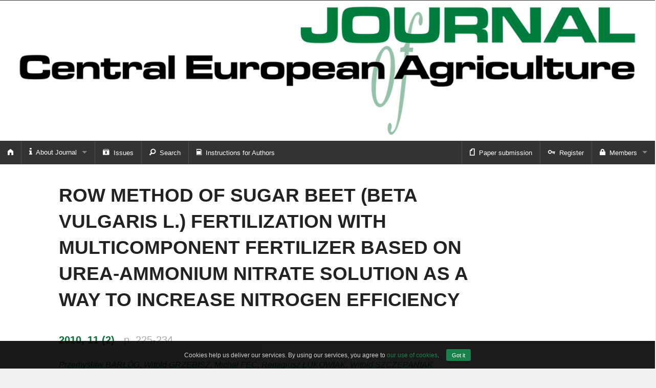

--- FILE ---
content_type: text/html; charset=utf-8
request_url: https://jcea.agr.hr/en/issues/article/805
body_size: 28809
content:
<!DOCTYPE html>
<html lang="en" prefix="og: http://ogp.me/ns#">
<head>
    <title>ROW METHOD OF SUGAR BEET (BETA VULGARIS L.) FERTILIZATION WITH MULTICOMPONENT FERTILIZER BASED ON UREA-AMMONIUM NITRATE SOLUTION AS A WAY TO INCREASE NITROGEN EFFICIENCY / Journal of Central European Agriculture, Volume: 11, Issue: 2 / JCEA</title>
    <meta name="author" content="JCEA.agr.hr">
    <meta name="generator" content="Superfluo.hr">
    <meta name="description" content="Sugar beet is the main crop commonly cultivated for sugar production in temperate regions of the World. Actual yields in main Central Europe producing countries are much lower, due to many limiting factors. Among them, nutrients...">
    <meta name="keywords" content="JCEA, University of Zagreb, Faculty of Agriculture">
    <meta charset="utf-8">
    <meta content="width=device-width, initial-scale=1.0, user-scalable=no" name="viewport">
    <meta content="yes" name="apple-mobile-web-app-capable">
    <meta content="black" name="apple-mobile-web-app-status-bar-style">
    <meta content="JCEA" name="apple-mobile-web-app-title">
    <meta content="telephone=no" name="format-detection">
    <meta content="yes" name="mobile-web-app-capable">
    <meta content="#007f46" name="theme-color">
    <meta content="ie=edge" http-equiv="x-ua-compatible">
    <meta content="JCEA" name="application-name">
    <meta name="msapplication-TileColor" content="#007f46">
    <meta name="msapplication-TileImage" content="/icon-152x152.png">
    <meta name="msapplication-starturl" content="https://jcea.agr.hr">
    <meta property="og:type" content="website">
    <meta property="og:site_name" content="Journal of Central European Agriculture">
    <meta property="og:title" content="ROW METHOD OF SUGAR BEET (BETA VULGARIS L.) FERTILIZATION WITH MULTICOMPONENT FERTILIZER BASED ON UREA-AMMONIUM NITRATE SOLUTION AS A WAY TO INCREASE NITROGEN EFFICIENCY / Journal of Central European Agriculture, Volume: 11, Issue: 2 / JCEA">
    <meta property="og:description" content="Sugar beet is the main crop commonly cultivated for sugar production in temperate regions of the World. Actual yields in main Central Europe producing countries are much lower, due to many limiting factors. Among them, nutrients...">
    <meta property="og:url" content="https://jcea.agr.hr/en/issues/article/805">
    <meta property="og:image" content="https://jcea.agr.hr/images/logo-large.png">
    <meta property="og:locale" content="en_EN">
    <meta name="DC.publisher" content="Journal of Central European Agriculture">
    <meta name="citation_title" content="ROW METHOD OF SUGAR BEET (BETA VULGARIS L.) FERTILIZATION WITH MULTICOMPONENT FERTILIZER BASED ON UREA-AMMONIUM NITRATE SOLUTION AS A WAY TO INCREASE NITROGEN EFFICIENCY">
    <meta name="DC.title" content="ROW METHOD OF SUGAR BEET (BETA VULGARIS L.) FERTILIZATION WITH MULTICOMPONENT FERTILIZER BASED ON UREA-AMMONIUM NITRATE SOLUTION AS A WAY TO INCREASE NITROGEN EFFICIENCY">
    <meta name="citation_publication_date" content="2010">
    <meta name="citation_publication_year" content="2010">
    <meta name="DC.issued" content="2010">
    <meta name="citation_public_url" content="https://jcea.agr.hr/en/issues/article/805">
    <meta name="citation_journal_title" content="Journal of Central European Agriculture">
    <meta name="DC.relation.ispartof" content="Journal of Central European Agriculture">
    <meta name="citation_volume" content="11">
    <meta name="citation_issue" content="2">
    <meta name="citation_issn" content="1332-9049">
    <meta name="citation_language" content="en">
    <meta name="DC.language" content="en">
    <meta name="citation_author" content="BARŁÓG, Przemysław">
    <meta name="DC.creator" content="BARŁÓG, Przemysław">
    <meta name="citation_author" content="GRZEBISZ, Witold">
    <meta name="DC.creator" content="GRZEBISZ, Witold">
    <meta name="citation_author" content="FEĆ, Michał">
    <meta name="DC.creator" content="FEĆ, Michał">
    <meta name="citation_author" content="ŁUKOWIAK, Remigiusz">
    <meta name="DC.creator" content="ŁUKOWIAK, Remigiusz">
    <meta name="citation_author" content="SZCZEPANIAK, Witold">
    <meta name="DC.creator" content="SZCZEPANIAK, Witold">
    <meta name="citation_keywords" content="multicomponent liquid fertilizer based on uan, sugar beet, p and k rates, yield of roots and its quality">
    <meta name="DC.keywords" content="multicomponent liquid fertilizer based on uan, sugar beet, p and k rates, yield of roots and its quality">
    <meta name="citation_abstract" content="Sugar beet is the main crop commonly cultivated for sugar production in temperate regions of the World. Actual yields in main Central Europe producing countries are much lower, due to many limiting factors. Among them, nutrients supply is of great value, especially referring to efficiency of nitrogen, which is generally low. In the conducted study two methods of nitrogen application were compared (i) broadcast of calcium saltpeter and (ii) row application of the multicomponent fertilizer based on urea-ammonium-nitrate (UAN) solution. The basic amount of the applied N was 75 kg ha-1. The highest yields of both taproots and refined sugar were harvested on the plot receiving 75 kg N-1 as UAN liquid multicomponent fertilizer and 50% of the recommended P and K rates. The positive effects of row application of liquid N fertilizer on taproot and sugar yields were also corroborated by high values of indices of agronomic efficiency for both N as well as P and K. However this method of sugar beets fertilization has some possibilities, as indicated by still high contents of melassogenic substances.">
    <meta name="citation_firstpage" content="225">
    <meta name="DC.citation.spage" content="225">
    <meta name="citation_lastpage" content="234">
    <meta name="DC.citation.epage" content="234">
    <meta name="citation_pdf_url" content="https://jcea.agr.hr/articles/805_ROW_METHOD_OF_SUGAR_BEET_(BETA_VULGARIS_L_)_FERTILIZATION_WITH_MULTICOMPONENT_FERTILIZER_BASED_ON_UREA_AMMONIUM_NITRATE_SOLUTIO_en.pdf">
    <meta name="fulltext_pdf" content="https://jcea.agr.hr/articles/805_ROW_METHOD_OF_SUGAR_BEET_(BETA_VULGARIS_L_)_FERTILIZATION_WITH_MULTICOMPONENT_FERTILIZER_BASED_ON_UREA_AMMONIUM_NITRATE_SOLUTIO_en.pdf">
    <link href="/icon-196x196.png" rel="shortcut icon" sizes="196x196">
    <link href="/icon-152x152.png" rel="apple-touch-icon">
    <link href="/manifest.json" rel="manifest">
    <link type="application/rss+xml" rel="alternate" title="JCEA" href="https://jcea.agr.hr/en/rss">
    <link rel="stylesheet" type="text/css" href="/css/normalize.css">
    <link rel="stylesheet" type="text/css" href="/css/foundation.css">
    <link rel="stylesheet" type="text/css" href="/css/foundation-icons.css">
    <link rel="stylesheet" type="text/css" href="/css/font-awesome.css">
    <link rel="stylesheet" type="text/css" href="/css/style.css">
    <link rel="shortcut icon" href="/favicon.ico" type="image/x-icon">
    <!--[if lt IE 9]>
        <script src="/scripts/html5shiv.js"></script>
    <![endif]-->
    <script type="text/javascript" src="/scripts/jquery.js"></script>
    <script type="text/javascript" src="/scripts/jquery.autocomplete.min.js"></script>
    <script type="text/javascript" src="/scripts/jquery.browser.js"></script>
    <script type="text/javascript" src="/scripts/jquery.cookie.js"></script>
    <script type="text/javascript" src="/scripts/jquery.easing.js"></script>
    <script type="text/javascript" src="/scripts/jquery.nicescroll.min.js"></script>
    <script type="text/javascript" src="/scripts/jquery.marquee.min.js"></script>
    <script type="text/javascript" src="/scripts/ckeditor/ckeditor.js"></script>
    <script type="text/javascript" src="/scripts/modernizr.js"></script>
    <script type="text/javascript" src="/scripts/fastclick.js"></script>
    <script type="text/javascript" src="/scripts/placeholder.js"></script>
    <script type="text/javascript" src="/scripts/slick.min.js"></script>
    <script type="text/javascript" src="/scripts/functions.js"></script>
    <script async src="https://badge.dimensions.ai/badge.js" charset="utf-8"></script>
    <script async src="https://www.googletagmanager.com/gtag/js?id=UA-114962006-1"></script>
    <script>
        window.dataLayer = window.dataLayer || [];
        function gtag(){dataLayer.push(arguments);}
        gtag('js', new Date());
        gtag('config', 'UA-114962006-1');
    </script>
</head>
<body>
    <header>
        <div class="row" id="header">
            <div class="small-12 columns text-center">
                <a href="/"><img src="/images/logo.png" data-interchange="[/images/logo@2x.png, (retina)]" alt="Journal of Central European Agriculture"></a>
            </div>
        </div>
    </header>
    <div id="navigation-spacer" style="display:none;"></div>
    <div id="navigation">
        <div class="row">
            <nav class="top-bar" data-topbar role="navigation">
                <ul class="title-area">
                    <li class="name">
                        <a href="/"><span></span></a>
                    </li>
                    <li class="toggle-topbar menu-icon"><a href="#"><span></span></a></li>
                </ul>
                <section class="top-bar-section">
                    <!-- Left Nav Section -->
                    <ul class="left">
                        <li class="hide-for-small-only"><a href="/"><span class="fi-home" style="font-size:1.25em;"></span></a></li>
                        <li class="divider hide-for-small-only"></li>
                        <li class="has-dropdown">
                            <a href="#"><span class="fa fa-info" style="font-size:1.25em;"></span> &nbsp;About Journal</a>
                            <ul class="dropdown">
                                <li><a href="/en/about"><span class="fi-info" style="font-size:1.25em;"></span> &nbsp;About</a></li>
                                <li><a href="/en/impressum"><span class="fi-checkbox" style="font-size:1.25em;"></span> &nbsp;Impressum</a></li>
                                <li><a href="/en/word-of-editor"><span class="fi-megaphone" style="font-size:1.25em;"></span> &nbsp;Word of editor</a></li>
                                <li><a href="/en/publishers"><span class="fi-torsos-all" style="font-size:1.25em;"></span> &nbsp;Publishers</a></li>
                                <li><a href="/en/editorial-board"><span class="fi-torsos-male-female" style="font-size:1.25em;"></span> &nbsp;Editorial board</a></li>
                                <li><a href="/en/honorary-editor"><span class="fi-torsos-male-female" style="font-size:1.25em;"></span> &nbsp;Honorary editors</a></li>
                                <li><a href="/en/reviewers-guide"><span class="fi-book" style="font-size:1.25em;"></span> &nbsp;Reviewer's guide</a></li>
                                <li><a href="/en/reviewers"><span class="fi-address-book" style="font-size:1.25em;"></span> &nbsp;Reviewers list</a></li>
                                <li><a href="/en/ethics"><span class="fi-clipboard-notes" style="font-size:1.25em;"></span> &nbsp;Ethics and malpractice statement</a></li>
                                <li><a href="/download/jcea-statute_july_2023.pdf" target="_blank"><span class="fi-list" style="font-size:1.25em;"></span> &nbsp;Statute</a></li>
                                <li><a href="/en/privacy-policy"><span class="fi-clipboard-notes" style="font-size:1.25em;"></span> &nbsp;Privacy policy</a></li>
                                <li><a href="/en/links"><span class="fi-link" style="font-size:1.25em;"></span> &nbsp;Links</a></li>
                                <li><a href="/en/contact"><span class="fi-mail" style="font-size:1.25em;"></span> &nbsp;Contact</a></li>
                            </ul>
                        </li>
                        <li class="divider"></li>
                        <li><a href="/en/issues"><span class="fi-archive" style="font-size:1.25em;"></span> &nbsp;Issues</a></li>
                        <li class="divider"></li>
                        <li><a href="/en/search"><span class="fi-magnifying-glass" style="font-size:1.25em;"></span> &nbsp;Search</a></li>
                        <li class="divider"></li>
                        <li><a href="/en/instructions"><span class="fi-book" style="font-size:1.25em;"></span> &nbsp;Instructions for Authors</a></li>
                    </ul>

                    <!-- Right Nav Section -->
                    <ul class="right">
                        <li class="divider"></li>
                        <li><a href="/en/paper-submission"><span class="fi-page" style="font-size:1.25em;"></span> &nbsp;Paper submission</a></li>
                        <li class="divider"></li>
                        <li><a href="/en/register"><span class="fi-key" style="font-size:1.25em;"></span> &nbsp;Register</a></li>
                        <li class="divider"></li>
                        <li class="has-dropdown">
                            <a href="#"><span class="fi-lock" style="font-size:1.25em;"></span> &nbsp;Members</a>
                            <ul class="dropdown">
                                <li><a href="#" data-reveal-id="sign-in-modal"><span class="fi-unlock" style="font-size:1.25em;"></span> &nbsp;Sign in</a></li>
                            </ul>
                        </li>
                    </ul>
                </section>
            </nav>
        </div>
    </div>
    <div data-alert id="error-message" class="alert-box alert" style="border:0;margin:0;display:none;">
        <div class="message-text text-center"></div>
        <a href="#" class="close">&times;</a>
    </div>
    <div data-alert id="info-message" class="alert-box success" style="border:0;margin:0;display:none;">
        <div class="message-text text-center"></div>
        <a href="#" class="close">&times;</a>
    </div>
    <main id="content">
        <div class="row">
            <div class="large-10 large-offset-1 small-12 columns">

            <div class="row">
                <div class="small-12 medium-10 columns">
                    <p class="text-left amagdic-uppercase gray" style="margin-bottom:0;"></p>
                    <h1>ROW METHOD OF SUGAR BEET (BETA VULGARIS L.) FERTILIZATION WITH MULTICOMPONENT FERTILIZER BASED ON UREA-AMMONIUM NITRATE SOLUTION AS A WAY TO INCREASE NITROGEN EFFICIENCY</h1>
                </div>
                <div class="small-12 medium-2 columns">
                </div>
            </div>
            <p class="gray" style="font-size:1.25em;"><a href="/en/issues/volume/37"><strong>2010, 11 (2)</strong></a> &nbsp; p. 225-234</p>
            <p><em><a class="search-keyword" data-search="Przemysław BARŁÓG">Przemysław <span class="amagdic-uppercase">BARŁÓG</span></a>, <a class="search-keyword" data-search="Witold GRZEBISZ">Witold <span class="amagdic-uppercase">GRZEBISZ</span></a>, <a class="search-keyword" data-search="Michał FEĆ">Michał <span class="amagdic-uppercase">FEĆ</span></a>, <a class="search-keyword" data-search="Remigiusz ŁUKOWIAK">Remigiusz <span class="amagdic-uppercase">ŁUKOWIAK</span></a>, <a class="search-keyword" data-search="Witold SZCZEPANIAK">Witold <span class="amagdic-uppercase">SZCZEPANIAK</span></a></em></p>
            <h4>Abstract</h4>
            <p>Sugar beet is the main crop commonly cultivated for sugar production in temperate regions of the World. Actual yields in main Central Europe producing countries are much lower, due to many limiting factors. Among them, nutrients supply is of great value, especially referring to efficiency of nitrogen, which is generally low. In the conducted study two methods of nitrogen application were compared (i) broadcast of calcium saltpeter and (ii) row application of the multicomponent fertilizer based on urea-ammonium-nitrate (UAN) solution. The basic amount of the applied N was 75 kg ha-1. The highest yields of both taproots and refined sugar were harvested on the plot receiving 75 kg N-1 as UAN liquid multicomponent fertilizer and 50% of the recommended P and K rates. The positive effects of row application of liquid N fertilizer on taproot and sugar yields were also corroborated by high values of indices of agronomic efficiency for both N as well as P and K. However this method of sugar beets fertilization has some possibilities, as indicated by still high contents of melassogenic substances.</p>
            <h4>Keywords</h4>
            <p><a class="search-keyword" data-search="multicomponent liquid fertilizer based on uan">multicomponent liquid fertilizer based on uan</a>, <a class="search-keyword" data-search="sugar beet">sugar beet</a>, <a class="search-keyword" data-search="p and k rates">p and k rates</a>, <a class="search-keyword" data-search="yield of roots and its quality">yield of roots and its quality</a></p>
            <p>
                <a href="/articles/805_ROW_METHOD_OF_SUGAR_BEET_(BETA_VULGARIS_L_)_FERTILIZATION_WITH_MULTICOMPONENT_FERTILIZER_BASED_ON_UREA_AMMONIUM_NITRATE_SOLUTIO_en.pdf" target="_blank"><span class="fi-download" style="font-size:1.5em;"></span> &nbsp;Download</a>

            
                &nbsp;&nbsp;&nbsp;
                <a href="#" class="search-similar" data-topic="" data-keyword="&#34;multicomponent liquid fertilizer based on uan&#34; &#34;sugar beet&#34; &#34;p and k rates&#34; &#34;yield of roots and its quality&#34; "><span class="fi-magnifying-glass" style="font-size:1.5em;"></span> &nbsp;Find similar articles</a>
            </p>
            <h4>Share article</h4>
            <p><a href="mailto:?subject=ROW METHOD OF SUGAR BEET (BETA VULGARIS L.) FERTILIZATION WITH MULTICOMPONENT FERTILIZER BASED ON UREA-AMMONIUM NITRATE SOLUTION AS A WAY TO INCREASE NITROGEN EFFICIENCY&amp;body=https%3A%2F%2Fjcea.agr.hr%2Fen%2Fissues%2Farticle%2F805"><span class="fa fa-envelope"></span> email</a> &nbsp;&nbsp;
                <a href="https://www.facebook.com/sharer/sharer.php?u=https%3A%2F%2Fjcea.agr.hr%2Fen%2Fissues%2Farticle%2F805" target="_blank"><span class="fa fa-facebook-square"></span> facebook</a> &nbsp;&nbsp; <a href="https://twitter.com/share?url=https%3A%2F%2Fjcea.agr.hr%2Fen%2Fissues%2Farticle%2F805" target="_blank"><span class="fa fa-twitter-square"></span> twitter</a></p>
            <script>
                $(document).ready(function() {
                    $.cookie.raw = true;

                    $(".search-keyword").click(function() {
                        $.cookie("search[0]", encodeURIComponent('+"'+$(this).data("search")+'"'), {expires:7,path:"/"});
                        $.cookie("search[1]", "", {expires:-1,path:"/"});
                        $.cookie("search[2]", "", {expires:-1,path:"/"});
                        $.cookie("search[3]", "", {expires:-1,path:"/"});
                        $.cookie("search[4]", "", {expires:-1,path:"/"});

                        // run search
                        window.location.href = "/en/search";
                    });

                    $(".search-similar").click(function(e) {
                        e.preventDefault();

                        $.cookie("search[0]", encodeURIComponent($(this).data("keyword").replace("&#34;",'"')), {expires:7,path:"/"});
                        $.cookie("search[1]", "", {expires:-1,path:"/"});
                        $.cookie("search[2]", "", {expires:-1,path:"/"});
                        $.cookie("search[3]", "", {expires:-1,path:"/"});
                        $.cookie("search[4]", "", {expires:-1,path:"/"});

                        if($(this).data("topic") != ""){
                            $.cookie("search[5]", JSON.stringify($(this).data("topic")), {expires:7,path:"/"});
                        } else {
                            $.cookie("search[5]", "", {expires:-1,path:"/"});
                        }

                        // run search
                        window.location.href = "/en/search";
                    });
                });
            </script>
            </div>
        </div>
    </main>
    <div id="sign-form">
        <div class="row">
            <div class="small-12 columns">
                <ul class="small-block-grid-1 medium-block-grid-2">
                    <li>
            <h3>Sign in</h3>
            <p>If you are an existing user, please sign in. New users may <a href="/en/register">register</a>.</p></li>
                    <li>
                        <form method="post" action="/en/issues/article/805">
                            <div>
                                <input type="hidden" name="sing_in" value="true" />
                            </div>
                            <div class="row collapse postfix-radius">
                                <div class="small-5 columns">
                                    <input type="text" placeholder="User name" name="username" />
                                </div>
                                <div class="small-5 columns">
                                    <input type="password" placeholder="Password" name="password" />
                                </div>
                                <div class="small-2 columns">
                                    <button type="submit" class="button postfix"><span class="fi-check" style="font-size:1.5em;"></span></button>
                                </div>
                            </div>
                        </form>
                    </li>
                </ul>
            </div>
        </div>
    </div>
    <div id="sign-in-modal" class="reveal-modal small" data-reveal aria-labelledby="Sign in" aria-hidden="true" role="dialog">
        
            <h3>Sign in</h3>
            <p>If you are an existing user, please sign in. New users may <a href="/en/register">register</a>.</p>
        <form method="post" action="/en/issues/article/805">
            <div>
                <input type="hidden" name="sing_in" value="true">
            </div>
            <div class="row">
                <div class="small-12 columns">
                    <label>
                        User name
                        <input type="text" placeholder="" name="username">
                    </label>
                </div>
            </div>
            <div class="row">
                <div class="small-12 columns">
                    <label>
                        Password
                        <input type="password" placeholder="" name="password">
                    </label>
                </div>
            </div>
            <div class="row">
                <div class="small-12 large-6 columns">
                    <label for="remember_me">Remember me</label>
                    <div class="switch radius">
                        <input id="remember_me" name="remember_me" type="checkbox" value="Y">
                        <label for="remember_me">Remember me</label>
                    </div>
                </div>
                <div class="small-12 large-6 columns text-right">
                    <p><a href="/en/forgot-password">Forgot username or password?</a></p>
                </div>
            </div>
            <div class="row">
                <div class="small-12 columns">
                    <button type="submit" class="button small expand amagdic-uppercase">Submit</button>
                </div>
            </div>
        </form>
        <a class="close-reveal-modal" aria-label="Close">&#215;</a>
    </div>
    <footer>
        <div class="row">
            <div class="small-12 columns" id="footer">
                <p class="text-center">&copy; 2025 Journal of Central European Agriculture. All rights reserved.<br /><a href="https://www.superfluo.hr">Website developed &amp; SEO by Superfluo</a></p>
                <p class="text-center version">Superfluo Journal Systems v3.20250414.JS</p>
                <p class="text-center" style="margin-top:1rem;">
                    <a href="https://creativecommons.org/licenses/by-nd/3.0/legalcode" target="_blank"><img src="/images/cc-logo.png" alt="Creative Commons" style="height:1.5rem;"></a>
                    &nbsp; &nbsp;
                    <a href="/en/crosscheck"><img src="https://assets.crossref.org/logo/crossref-logo-landscape-200.svg" alt="Crossref" style="height:2rem;"></a>
                    &nbsp; &nbsp;
                </p>
            </div>
        </div>
    </footer>
    <div id="cookies">
        <div class="row">
            <div class="small-12 columns">
                <p class="text-center">Cookies help us deliver our services. By using our services, you agree to <a href="/en/cookies-policy">our use of cookies</a>. <a href="#" onclick="$.cookie('accept_cookies','Y',{expires:365,path:'/'});$('#cookies').slideUp(600);return false;" class="button radius tiny">Got it</a></p>
            </div>
        </div>
    </div>
    <script type="text/javascript" src="/scripts/foundation.min.js"></script>
    <script type="text/javascript" src="/scripts/foundation-datepicker.min.js"></script>
    <script type="text/javascript" src="/scripts/jquery.scrollTo-min.js"></script>
    <script type="text/javascript">
        $(document).foundation({
            accordion: {
                multi_expand: true
            },
            abide : {
                validators: {
                    paperLang: function(el, required, parent) {
                        var valid = ($("#article_language").val() != "en" && $("#article_language2").val() == "en" && el.value != "") || $("#article_language").val() == "en" || $("#article_language").val() == "";

                        return valid;
                    }
                }
            }
        });

        $(document).ready(function() {
            $("#navigation-spacer").height($("#navigation").outerHeight());

            if($(document).scrollTop() > $("#header").outerHeight()) {
                $("#navigation").css("position", "fixed").css("top", "0").addClass("navigation-shadow");
                $("#navigation-spacer").show();
            }
            else {
                $("#navigation").css("position", "relative").css("top", "auto").removeClass("navigation-shadow");
                $("#navigation-spacer").hide();
            }

            setTimeout(function() {
                $("#navigation-spacer").height($("#navigation").outerHeight());
            }, 1000);

            setTimeout(function() {
                $("#navigation-spacer").height($("#navigation").outerHeight());
            }, 2500);
        });

        $(window).resize(function() {
            $("#navigation-spacer").height($("#navigation").outerHeight());
        });

        /* window scroll */
        $(window).scroll(function(){
            if($(document).scrollTop() > $("#header").outerHeight()) {
                $("#navigation").css("position", "fixed").css("top", "0").addClass("navigation-shadow");
                $("#navigation-spacer").show();
            }
            else {
                $("#navigation").css("position", "relative").css("top", "auto").removeClass("navigation-shadow");
                $("#navigation-spacer").hide();
            }
        });
    </script>
    <script type="text/javascript">

    </script>
</body>
</html>
<!--

     _______  _______  _______  _______  ______  _________ _______     _______  _______  _______
    (  ___  )(       )(  ___  )(  ____ \(  __  \ \__   __/(  ____ \   (  ____ \(  ___  )(       )
    | (   ) || () () || (   ) || (    \/| (  \  )   ) (   | (    \/   | (    \/| (   ) || () () |
    | (___) || || || || (___) || |      | |   ) |   | |   | |         | |      | |   | || || || |
    |  ___  || |(_)| ||  ___  || | ____ | |   | |   | |   | |         | |      | |   | || |(_)| |
    | (   ) || |   | || (   ) || | \_  )| |   ) |   | |   | |         | |      | |   | || |   | |
    | )   ( || )   ( || )   ( || (___) || (__/  )___) (___| (____/\ _ | (____/\| (___) || )   ( |
    |/     \||/     \||/     \|(_______)(______/ \_______/(_______/(_)(_______/(_______)|/     \|

    Thanks for checking out the code ;)

    We'll bring your ideas to life!
    Shoot us an email at info@amagdic.com

    This website is powered by AMagdic Journal Systems.

-->

--- FILE ---
content_type: text/css
request_url: https://jcea.agr.hr/css/style.css
body_size: 12855
content:
.blink {
  animation: blink-animation 1s steps(5, start) infinite;
  -webkit-animation: blink-animation 1s steps(5, start) infinite;
}
@keyframes blink-animation {
  to {
    visibility: hidden;
  }
}
@-webkit-keyframes blink-animation {
  to {
    visibility: hidden;
  }
}



body {
    border-top: 1px solid #333;
    font-family: "Helvetica Neue", Helvetica, Roboto, Arial, sans-serif;
    color: #222222;
    background-color: #f1f1f1;
    margin: 0;
    padding: 0;
    overflow-x: hidden;
}

h1, h2, h3, h4, h5, h6  {
    font-family: "Trebuchet MS", Helvetica, sans-serif;
}

h1 {
    font-size: 1.6875rem;
    margin-bottom: 1em;
    font-family: "Trebuchet MS", Helvetica, sans-serif;
    font-weight: 700;
}

h1.admin {
    margin-bottom: 0em;
}

h2 {
    font-size: 1.375rem;
}

h3 {
    font-size: 1.125rem;
}

h4 {
    font-size: 1.125rem;
}

h5 {
    font-size: 1rem;
}

@media only screen and (min-width: 40.063em) {
    h1 {
        font-size: 2.3125rem;
    }

    h2 {
        font-size: 1.6875rem;
    }

    h3 {
        font-size: 1.4375rem;
    }

    h4 {
        font-size: 1.125rem;
    }

    h5 {
        font-size: 1rem;
    }
}

iframe {
    border: 0 !important;
}

input {
    /*-webkit-appearance: none;*/
    border-radius: 0;
}

ul {
    list-style: square outside url('[data-uri]');
}

ul.no-bullet {
    list-style: none !important;
}

label input[type=checkbox],
label input[type=radio] {
    margin:0.25em 0.75em 0.25em 0;
    display: inline-block;
    -webkit-appearance:checkbox;
}

article {
    margin: 0 0 1.25rem 0;
    padding: 0.25rem 1.25rem 0rem 1rem;
    border-left: 1px solid #DDDDDD;
}

.message-text {
    font-size: 1.5em;
    font-weight: 500;
}

/* header */
header {
    margin: 0;
    padding: 0.75em 0;
    background-color: #ffffff;
}
#header img {
    width: 96%;
}

/* navigation */
#navigation {
    background-color: #333;
    position: relative;
    display: block;
    width: 100%;
    z-index: 100;
}

.navigation-shadow {
    box-shadow: 0 1px 2px rgba(0, 0, 0, 0.6) !important;
}

/* content */
#content {
    padding: 2em 0 5em 0;
    margin: 0;
    background-color: #ffffff;
}

/* sign form */
#sign-form {
    margin: 0;
    padding: 1em 0;
    background-color: #444444;
    color: #fff;
}
#sign-form li {
    padding-bottom: 0;
}
#sign-form form {
    margin: 1em 0;
}
#sign-form form input {
    border:0;
    border-left: 1px solid #444;
    margin-bottom: 0;
}
#sign-form form button {
    margin-bottom: 0;
    border:0;
}
#sign-form h3 {
    color: #fff;
    margin: 0.25em 0 0 0;
}
#sign-form p {
    font-size: 0.875em;
    margin: 0;
}
#sign-form a {
    color: #fff;
}

/* footer */
footer {
    background-color: #f1f1f1;
    margin:0;
    border-top: 3px solid #333;
}

#footer {
    padding: 0;
    margin: 2em 0 3em 0;
}
#footer p {
    padding: 0 0 1em 0;
    margin: 0;
    font-size: 0.725em;
    color: #636363;
    line-height: 120%;
}
#footer p.version {
    padding: 0;
    margin: 0;
    font-size: 0.725em;
    color: #999999;
    line-height: 120%;
}
#footer a {
    color: #636363;
}
#footer a:link,
#footer a:visited {
    color: #636363;
}
#footer a:hover,
#footer a:active {
    color: #000000;
}

#cookies {
    width: 100%;
    position: fixed;
    bottom: -1px;
    left: 0px;
    background-color: #000000;
    opacity: .9;
    filter: alpha(opacity=90); /* For IE8 and earlier */
    z-index: 9999;
    padding: 1em;
}
#cookies p {
    color: #ccc;
    font-size: 0.725em;
    margin-bottom: 0;
}
#cookies .button {
    padding: 0.5em 1em;
    margin: 0 0 0 1em;
}


/* AMagdic classes */

.amagdic-uppercase {
    text-transform: uppercase;
}

/* google maps fix */
#google-map img {
    max-width: none;
}

.active-user {
    font-family: "Trebuchet MS", Helvetica, sans-serif;
    color: #777;
    font-size: 0.875em;
    padding: 0.25em 1em 0.25em 1em;
}

.red {
    color: #ff0000 !important;
}
.gray {
    color: #aaaaaa !important;
}
.green {
    color: #009900 !important;
}

#institutions-marquee {
    font-size: 1em;
    margin: 0em;
    padding: 1em;
    width: 100%;
    position: relative;
    color: #007c3c;
    overflow: hidden;
    background-color: #e8e8e8;
}

/***
 * FOUNDATION updates
 **/

.tooltip {
    font-size: 0.75rem;
}

.panel {
    border: 0 !important;
}

.close-reveal-modal {
    font-size: 2rem !important;
    margin-top: -0.125em;
}

/***
 * SLICK
 **/

/* Slider */
.slick-slider { position: relative; display: block; box-sizing: border-box; -moz-box-sizing: border-box; -webkit-touch-callout: none; -webkit-user-select: none; -khtml-user-select: none; -moz-user-select: none; -ms-user-select: none; user-select: none; -ms-touch-action: none; -webkit-tap-highlight-color: transparent; }

.slick-list { position: relative; overflow: hidden; display: block; margin: 0; padding: 0; }
.slick-list:focus { outline: none; }
.slick-loading .slick-list { background: white url("/images/ajax-loader.gif") center center no-repeat; }
.slick-list.dragging { cursor: pointer; cursor: hand; }

.slick-slider .slick-list, .slick-track, .slick-slide, .slick-slide img { -webkit-transform: translate3d(0, 0, 0); -moz-transform: translate3d(0, 0, 0); -ms-transform: translate3d(0, 0, 0); -o-transform: translate3d(0, 0, 0); transform: translate3d(0, 0, 0); }

.slick-track { position: relative; left: 0; top: 0; display: block; zoom: 1; }
.slick-track:before, .slick-track:after { content: ""; display: table; }
.slick-track:after { clear: both; }
.slick-loading .slick-track { visibility: hidden; }

.slick-slide { float: left; height: 100%; min-height: 1px; display: none; }
.slick-slide img { display: block; }
.slick-slide.slick-loading img { display: none; }
.slick-slide.dragging img { pointer-events: none; }
.slick-initialized .slick-slide { display: block; }
.slick-loading .slick-slide { visibility: hidden; }
.slick-vertical .slick-slide { display: block; height: auto; border: 1px solid transparent; }

/* Icons */
@font-face { font-family: "slick"; src: url("/fonts/slick.eot"); src: url("/fonts/slick.eot?#iefix") format("embedded-opentype"), url("/fonts/slick.woff") format("woff"), url("/fonts/slick.ttf") format("truetype"), url("/fonts/slick.svg#slick") format("svg"); font-weight: normal; font-style: normal; }
/* Arrows */
.slick-prev, .slick-next { position: absolute; display: block; height: 20px; width: 20px; line-height: 0; font-size: 0; cursor: pointer; background: transparent; color: transparent; top: 50%; margin-top: -10px; padding: 0; border: none; outline: none; }
.slick-prev:hover, .slick-prev:focus, .slick-next:hover, .slick-next:focus { outline: none; background: transparent; color: transparent; }
.slick-prev:hover:before, .slick-prev:focus:before, .slick-next:hover:before, .slick-next:focus:before { opacity: 1; }
.slick-prev.slick-disabled:before, .slick-next.slick-disabled:before { opacity: 0.25; }

.slick-prev:before, .slick-next:before { font-family: "slick"; font-size: 20px; line-height: 1; color: white; opacity: 0.75; -webkit-font-smoothing: antialiased; -moz-osx-font-smoothing: grayscale; }

.slick-prev { left: -25px; }
.slick-prev:before { content: "\2190"; }

.slick-next { right: -25px; }
.slick-next:before { content: "\2192"; }

/* Dots */
.slick-slider { margin-bottom: 1.5em; }

.slick-dots { position: absolute; bottom: -45px; list-style: none; display: block; text-align: center; padding: 0; width: 100%; }
.slick-dots li { position: relative; display: inline-block; height: 20px; width: 20px; margin: 0 5px; padding: 0; cursor: pointer; }
.slick-dots li button { border: 0; background: transparent; display: block; height: 20px; width: 20px; outline: none; line-height: 0; font-size: 0; color: transparent; padding: 5px; cursor: pointer; }
.slick-dots li button:hover, .slick-dots li button:focus { outline: none; }
.slick-dots li button:hover:before, .slick-dots li button:focus:before { opacity: 1; }
.slick-dots li button:before { position: absolute; top: 0; left: 0; content: "\2022"; width: 20px; height: 20px; font-family: "slick"; font-size: 6px; line-height: 20px; text-align: center; color: black; opacity: 0.25; -webkit-font-smoothing: antialiased; -moz-osx-font-smoothing: grayscale; }
.slick-dots li.slick-active button:before { color: black; opacity: 0.75; }

[dir="rtl"] .slick-next {right: auto;left: -25px;}
[dir="rtl"] .slick-next:before {content: "\2190";}
[dir="rtl"] .slick-prev {right: -25px;left: auto;}
[dir="rtl"] .slick-prev:before {content: "\2192";}
[dir="rtl"] .slick-slide {float: right;}



/* foundation-datepicker */
.datepicker {
  display: none;
  position: absolute;
  padding: 4px;
  margin-top: 1px;
  direction: ltr; }
  .datepicker.dropdown-menu {
    position: absolute;
    top: 100%;
    left: 0;
    z-index: 1000;
    float: left;
    display: none;
    min-width: 160px;
    list-style: none;
    background-color: #fff;
    border: 1px solid rgba(0, 0, 0, 0.2);
    -webkit-border-radius: 5px;
    -moz-border-radius: 5px;
    border-radius: 5px;
    -webkit-box-shadow: 0 5px 10px rgba(0, 0, 0, 0.2);
    -moz-box-shadow: 0 5px 10px rgba(0, 0, 0, 0.2);
    box-shadow: 0 5px 10px rgba(0, 0, 0, 0.2);
    -webkit-background-clip: padding-box;
    -moz-background-clip: padding;
    background-clip: padding-box;
    *border-right-width: 2px;
    *border-bottom-width: 2px;
    color: #333;
    font-size: 13px;
    line-height: 18px; }
    .datepicker.dropdown-menu th {
      padding: 4px 5px; }
    .datepicker.dropdown-menu td {
      padding: 4px 5px; }
  .datepicker table {
    border: 0;
    margin: 0;
    width: auto; }
    .datepicker table tr td span {
      display: block;
      width: 23%;
      height: 54px;
      line-height: 54px;
      float: left;
      margin: 1%;
      cursor: pointer; }
  .datepicker td {
    text-align: center;
    width: 20px;
    height: 20px;
    border: 0;
    font-size: 12px;
    padding: 4px 8px;
    background: #fff;
    cursor: pointer; }
    .datepicker td.active.day, .datepicker td.active.year {
      background: #2ba6cb; }
    .datepicker td.old, .datepicker td.new {
      color: #999; }
    .datepicker td span.active {
      background: #2ba6cb; }
    .datepicker td.day.disabled {
      color: #eee; }
  .datepicker th {
    text-align: center;
    width: 20px;
    height: 20px;
    border: 0;
    font-size: 12px;
    padding: 4px 8px;
    background: #fff;
    cursor: pointer; }
    .datepicker th.active.day, .datepicker th.active.year {
      background: #2ba6cb; }
    .datepicker th.date-switch {
      width: 145px; }
    .datepicker th span.active {
      background: #2ba6cb; }
  .datepicker .cw {
    font-size: 10px;
    width: 12px;
    padding: 0 2px 0 5px;
    vertical-align: middle; }
  .datepicker.days div.datepicker-days {
    display: block; }
  .datepicker.months div.datepicker-months {
    display: block; }
  .datepicker.years div.datepicker-years {
    display: block; }
  .datepicker thead tr:first-child th {
    cursor: pointer; }
    .datepicker thead tr:first-child th.cw {
      cursor: default;
      background-color: transparent; }
  .datepicker tfoot tr:first-child th {
    cursor: pointer; }

.datepicker-inline {
  width: 220px; }

.datepicker-rtl {
  direction: rtl; }
  .datepicker-rtl table tr td span {
    float: right; }

.datepicker-dropdown {
  top: 0;
  left: 0; }
  .datepicker-dropdown:before {
    content: '';
    display: inline-block;
    border-left: 7px solid transparent;
    border-right: 7px solid transparent;
    border-bottom: 7px solid #ccc;
    border-bottom-color: 1px solid rgba(0, 0, 0, 0.2);
    position: absolute;
    top: -7px;
    left: 6px; }
  .datepicker-dropdown:after {
    content: '';
    display: inline-block;
    border-left: 6px solid transparent;
    border-right: 6px solid transparent;
    border-bottom: 6px solid #fff;
    position: absolute;
    top: -6px;
    left: 7px; }

.datepicker > div,
.datepicker-dropdown::before,
.datepicker-dropdown::after {
  display: none; }

.datepicker-close {
  position: absolute;
  top: -30px;
  right: 0;
  width: 15px;
  height: 30px;
  padding: 0;
  display: none; }

.table-striped .datepicker table tr td,
.table-striped .datepicker table tr th {
  background-color: transparent; }

/*# sourceMappingURL=foundation-datepicker.css.map */
